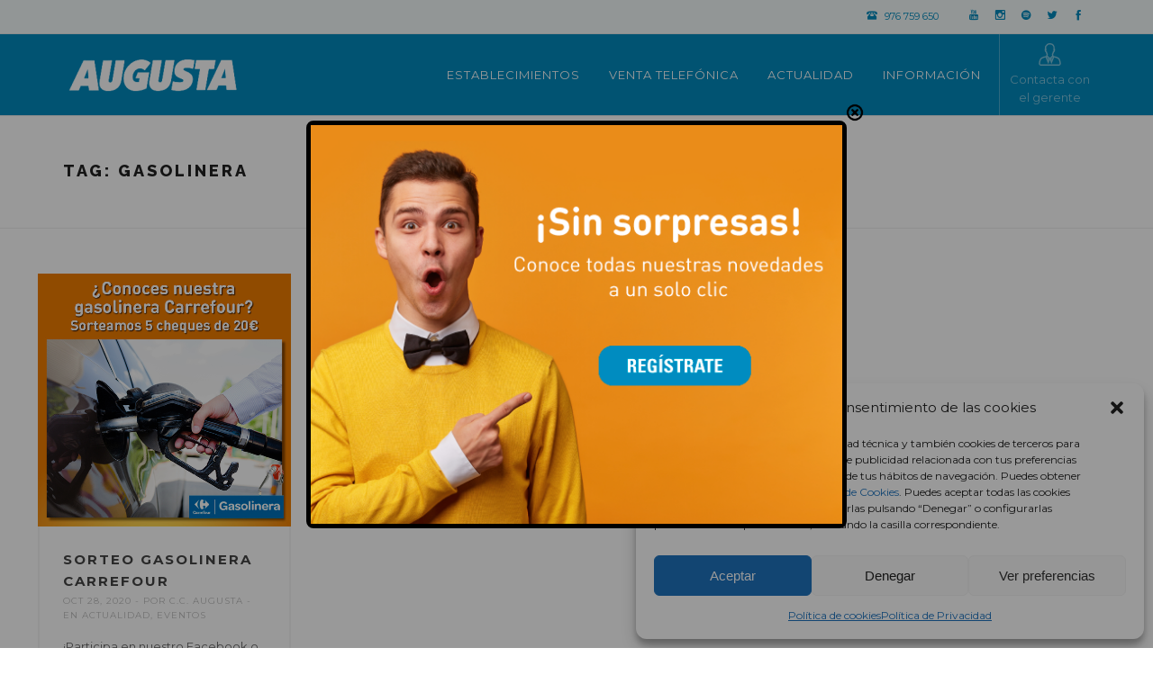

--- FILE ---
content_type: text/html; charset=UTF-8
request_url: https://www.centroaugusta.com/tag/gasolinera/
body_size: 16831
content:
<!DOCTYPE html>
<html lang="es" prefix="og: http://ogp.me/ns#">
<head>
	<meta charset="UTF-8">
	<meta name="viewport" content="width=device-width, initial-scale=1, maximum-scale=1, user-scalable=1">
	<meta name="apple-mobile-web-app-capable" content="yes">
	<meta name="apple-touch-fullscreen" content="yes">
	<meta http-equiv="cleartype" content="on">
	<meta name="HandheldFriendly" content="True">
	<link rel="pingback" href="https://www.centroaugusta.com/xmlrpc.php" />
	<title>gasolinera archivos - Centro Augusta</title>
                        <script>
                            /* You can add more configuration options to webfontloader by previously defining the WebFontConfig with your options */
                            if ( typeof WebFontConfig === "undefined" ) {
                                WebFontConfig = new Object();
                            }
                            WebFontConfig['google'] = {families: ['Raleway:800', 'Handlee:400', 'Montserrat:400,700', 'Hammersmith+One:400&amp;subset=latin']};

                            (function() {
                                var wf = document.createElement( 'script' );
                                wf.src = 'https://ajax.googleapis.com/ajax/libs/webfont/1.5.3/webfont.js';
                                wf.type = 'text/javascript';
                                wf.async = 'true';
                                var s = document.getElementsByTagName( 'script' )[0];
                                s.parentNode.insertBefore( wf, s );
                            })();
                        </script>
                        
<!-- This site is optimized with the Yoast SEO plugin v5.9.1 - https://yoast.com/wordpress/plugins/seo/ -->
<link rel="canonical" href="https://www.centroaugusta.com/tag/gasolinera/" />
<meta property="og:locale" content="es_ES" />
<meta property="og:type" content="object" />
<meta property="og:title" content="gasolinera archivos - Centro Augusta" />
<meta property="og:url" content="https://www.centroaugusta.com/tag/gasolinera/" />
<meta property="og:site_name" content="Centro Augusta" />
<meta name="twitter:card" content="summary_large_image" />
<meta name="twitter:title" content="gasolinera archivos - Centro Augusta" />
<script type='application/ld+json'>{"@context":"http:\/\/schema.org","@type":"WebSite","@id":"#website","url":"https:\/\/www.centroaugusta.com\/","name":"Centro Augusta","potentialAction":{"@type":"SearchAction","target":"https:\/\/www.centroaugusta.com\/?s={search_term_string}","query-input":"required name=search_term_string"}}</script>
<!-- / Yoast SEO plugin. -->

<link rel='dns-prefetch' href='//use.fontawesome.com' />
<link rel='dns-prefetch' href='//s.w.org' />
<link rel="alternate" type="application/rss+xml" title="Centro Augusta &raquo; Feed" href="https://www.centroaugusta.com/feed/" />
<link rel="alternate" type="application/rss+xml" title="Centro Augusta &raquo; gasolinera RSS de la etiqueta" href="https://www.centroaugusta.com/tag/gasolinera/feed/" />
		<script type="text/javascript">
			window._wpemojiSettings = {"baseUrl":"https:\/\/s.w.org\/images\/core\/emoji\/11\/72x72\/","ext":".png","svgUrl":"https:\/\/s.w.org\/images\/core\/emoji\/11\/svg\/","svgExt":".svg","source":{"concatemoji":"https:\/\/www.centroaugusta.com\/wp-includes\/js\/wp-emoji-release.min.js?ver=4.9.28"}};
			!function(e,a,t){var n,r,o,i=a.createElement("canvas"),p=i.getContext&&i.getContext("2d");function s(e,t){var a=String.fromCharCode;p.clearRect(0,0,i.width,i.height),p.fillText(a.apply(this,e),0,0);e=i.toDataURL();return p.clearRect(0,0,i.width,i.height),p.fillText(a.apply(this,t),0,0),e===i.toDataURL()}function c(e){var t=a.createElement("script");t.src=e,t.defer=t.type="text/javascript",a.getElementsByTagName("head")[0].appendChild(t)}for(o=Array("flag","emoji"),t.supports={everything:!0,everythingExceptFlag:!0},r=0;r<o.length;r++)t.supports[o[r]]=function(e){if(!p||!p.fillText)return!1;switch(p.textBaseline="top",p.font="600 32px Arial",e){case"flag":return s([55356,56826,55356,56819],[55356,56826,8203,55356,56819])?!1:!s([55356,57332,56128,56423,56128,56418,56128,56421,56128,56430,56128,56423,56128,56447],[55356,57332,8203,56128,56423,8203,56128,56418,8203,56128,56421,8203,56128,56430,8203,56128,56423,8203,56128,56447]);case"emoji":return!s([55358,56760,9792,65039],[55358,56760,8203,9792,65039])}return!1}(o[r]),t.supports.everything=t.supports.everything&&t.supports[o[r]],"flag"!==o[r]&&(t.supports.everythingExceptFlag=t.supports.everythingExceptFlag&&t.supports[o[r]]);t.supports.everythingExceptFlag=t.supports.everythingExceptFlag&&!t.supports.flag,t.DOMReady=!1,t.readyCallback=function(){t.DOMReady=!0},t.supports.everything||(n=function(){t.readyCallback()},a.addEventListener?(a.addEventListener("DOMContentLoaded",n,!1),e.addEventListener("load",n,!1)):(e.attachEvent("onload",n),a.attachEvent("onreadystatechange",function(){"complete"===a.readyState&&t.readyCallback()})),(n=t.source||{}).concatemoji?c(n.concatemoji):n.wpemoji&&n.twemoji&&(c(n.twemoji),c(n.wpemoji)))}(window,document,window._wpemojiSettings);
		</script>
		<style type="text/css">
img.wp-smiley,
img.emoji {
	display: inline !important;
	border: none !important;
	box-shadow: none !important;
	height: 1em !important;
	width: 1em !important;
	margin: 0 .07em !important;
	vertical-align: -0.1em !important;
	background: none !important;
	padding: 0 !important;
}
</style>
<link rel='stylesheet' id='sbi_styles-css'  href='https://www.centroaugusta.com/wp-content/plugins/instagram-feed/css/sbi-styles.min.css?ver=6.2.7' type='text/css' media='all' />
<link rel='stylesheet' id='contact-form-7-css'  href='https://www.centroaugusta.com/wp-content/plugins/contact-form-7/includes/css/styles.css?ver=5.0.2' type='text/css' media='all' />
<link rel='stylesheet' id='cmplz-general-css'  href='https://www.centroaugusta.com/wp-content/plugins/complianz-gdpr/assets/css/cookieblocker.min.css?ver=6.5.6' type='text/css' media='all' />
<link rel='stylesheet' id='bootstrap-css'  href='https://www.centroaugusta.com/wp-content/themes/dalton/css/bootstrap.min.css?ver=4.9.28' type='text/css' media='all' />
<link rel='stylesheet' id='bootstrap-theme-css'  href='https://www.centroaugusta.com/wp-content/themes/dalton/css/bootstrap-theme.min.css?ver=4.9.28' type='text/css' media='all' />
<link rel='stylesheet' id='custom-icons-css'  href='https://www.centroaugusta.com/wp-content/themes/dalton/css/icons.css?ver=4.9.28' type='text/css' media='all' />
<link rel='stylesheet' id='za-font-awesome-css'  href='https://www.centroaugusta.com/wp-content/themes/dalton/css/font-awesome.min.css?ver=4.9.28' type='text/css' media='all' />
<link rel='stylesheet' id='plugins-css'  href='https://www.centroaugusta.com/wp-content/themes/dalton/css/plugins.css?ver=4.9.28' type='text/css' media='all' />
<link rel='stylesheet' id='main-styles-css'  href='https://www.centroaugusta.com/wp-content/themes/dalton/css/style.css?ver=4.9.28' type='text/css' media='all' />
<link rel='stylesheet' id='responsive-css'  href='https://www.centroaugusta.com/wp-content/themes/dalton/css/responsive.css?ver=4.9.28' type='text/css' media='all' />
<link rel='stylesheet' id='style-css'  href='https://www.centroaugusta.com/wp-content/themes/dalton/style.css?ver=4.9.28' type='text/css' media='all' />
<link rel='stylesheet' id='font-awesome-official-css'  href='https://use.fontawesome.com/releases/v6.4.2/css/all.css' type='text/css' media='all' integrity="sha384-blOohCVdhjmtROpu8+CfTnUWham9nkX7P7OZQMst+RUnhtoY/9qemFAkIKOYxDI3" crossorigin="anonymous" />
<link rel='stylesheet' id='childstyle-css'  href='https://www.centroaugusta.com/wp-content/themes/dalton-child/style.css?ver=4.9.28' type='text/css' media='all' />
<link rel='stylesheet' id='cf7cf-style-css'  href='https://www.centroaugusta.com/wp-content/plugins/cf7-conditional-fields/style.css?ver=1.9.10' type='text/css' media='all' />
<link rel='stylesheet' id='font-awesome-official-v4shim-css'  href='https://use.fontawesome.com/releases/v6.4.2/css/v4-shims.css' type='text/css' media='all' integrity="sha384-IqMDcR2qh8kGcGdRrxwop5R2GiUY5h8aDR/LhYxPYiXh3sAAGGDkFvFqWgFvTsTd" crossorigin="anonymous" />
<script type='text/javascript' src='https://www.centroaugusta.com/wp-includes/js/jquery/jquery.js?ver=1.12.4'></script>
<script type='text/javascript' src='https://www.centroaugusta.com/wp-includes/js/jquery/jquery-migrate.min.js?ver=1.4.1'></script>
<script type='text/javascript' src='https://www.centroaugusta.com/wp-content/plugins/itro-popup/scripts/itro-scripts.js?ver=4.9.28'></script>
<script type='text/javascript' src='https://www.centroaugusta.com/wp-content/themes/dalton/js/modernizr.custom.js?ver=2.6.2'></script>
<script type='text/javascript'>
/* <![CDATA[ */
var MyAjax = {"ajaxurl":"https:\/\/www.centroaugusta.com\/wp-admin\/admin-ajax.php","security":"a1fd608476"};
/* ]]> */
</script>
<script type='text/javascript' src='https://www.centroaugusta.com/wp-content/plugins/advanced-iframe/js/ai.min.js?ver=336557'></script>
<script></script><link rel='https://api.w.org/' href='https://www.centroaugusta.com/wp-json/' />
<link rel="EditURI" type="application/rsd+xml" title="RSD" href="https://www.centroaugusta.com/xmlrpc.php?rsd" />
<link rel="wlwmanifest" type="application/wlwmanifest+xml" href="https://www.centroaugusta.com/wp-includes/wlwmanifest.xml" /> 
<meta name="generator" content="WordPress 4.9.28" />
<style>.cmplz-hidden{display:none!important;}</style><!-- Favicon --><link rel="shortcut icon" href="https://www.centroaugusta.com/wp-content/uploads/2017/07/fav.gif"><!-- Custom CSS -->
<style type="text/css">
.project-content > .col-md-8 {display:none;} .project-content > .col-md-4 {width: 100%;} .project-content > .col-md-4 * {position:re} .project-content > .col-md-4 * {position:relative;} .copyright { background-color: #10222F; } .copyright a { color: #ce5b4a; } .footer .widget h3.widget-title span:after { background-color: #fff; border-color: #fff; } .footer .widget h3.widget-title { border-color: #fff; color: #fff; } .vc_btn3.vc_btn3-color-juicy-pink, .vc_btn3.vc_btn3-color-juicy-pink.vc_btn3-style-flat { color: #fff; background-color: #018ABD; } .genericon { font-size: 30px!important; } .category-89 .page-header { text-align: center; padding-top:75px!important; padding-bottom:75px!important; background-image: url(https://www.centroaugusta.com/wp-content/uploads/2019/03/Cabecera-INTERIOR-CONSEJOS-SALUDABLES.png); background-position: center; background-size: cover; }
</style><!-- Custom CSS -->
<style type="text/css">
.projects-carousel.nav-true.nav-light .owl-prev:hover, .projects-carousel.nav-true.nav-light .owl-next:hover, .projects-carousel.nav-true.nav-dark .owl-prev:hover, .projects-carousel.nav-true.nav-dark .owl-next:hover, .products-carousel.nav-true.nav-light .owl-prev:hover, .products-carousel.nav-true.nav-light .owl-next:hover, .products-carousel.nav-true.nav-dark .owl-prev:hover, .products-carousel.nav-true.nav-dark .owl-next:hover, .wpb_tabs.style-1 .wpb_tabs_nav li.ui-tabs-active a, .wpb_tabs.style-3 .wpb_tabs_nav li.ui-tabs-active a, .wpb_tour.style-1 .wpb_tabs_nav li.ui-tabs-active a, .wpb_tour.style-3 .wpb_tabs_nav li.ui-tabs-active a, .wpb_accordion .ui-icon:before, .wpb_accordion.style-2 .wpb_accordion_header.ui-state-active a, .team-member.default-style .member-social a:hover, .testimonials-slider.arrows-nav-dark .owl-nav div:hover, .tweets-slider.arrows-nav-dark .owl-nav div:hover, .testimonials-slider.arrows-nav-light .owl-nav div:hover, .tweets-slider.arrows-nav-light .owl-nav div:hover, .za-gallery.style-1 .gallery-item .overlay h6, .search-box .close-btn:hover, .project-head a.prev:hover, .project-head a.next:hover, .single-post-nav a.prev:hover, .single-post-nav a.next:hover, .post-head .post-title a:hover, .post-meta a:hover, #wp-calendar tbody td#today, #wp-calendar tbody td a, #wp-calendar tfoot td#prev a:hover, #wp-calendar tfoot td#next a:hover, .error-msg h1, .wc-cart-icon .woocommerce a:hover, .wc-cart-icon .woocommerce a:hover, .woocommerce div.product_meta a:hover, .woocommerce table.cart a.remove, .woocommerce #content table.cart a.remove, .woocommerce-page table.cart a.remove, .woocommerce-page #content table.cart a.remove, #header .nav-menu ul ul li a span.label.primary-color, #header .search-box .close-btn:hover, .team-member .member-name a:hover { color: #018abd; }a.main-button:hover, blockquote, .wpb_tabs.style-2 .wpb_tabs_nav li.ui-tabs-active, .wpb_tour.style-2 .wpb_tabs_nav li.ui-tabs-active, .team-member.default-style .member-social a:hover, .custom-slider .owl-controls .owl-dots .owl-dot.active span, .swiper-container .swiper-pagination .swiper-pagination-bullet-active, .widget .tagcloud a:hover, #wp-calendar tbody td#today, .woocommerce div.product .woocommerce-tabs ul.tabs li.active, .woocommerce #content div.product .woocommerce-tabs ul.tabs li.active, .woocommerce-page div.product .woocommerce-tabs ul.tabs li.active, .woocommerce-page #content div.product .woocommerce-tabs ul.tabs li.active, .mobile-nav .close-mobile-nav:hover, #header .nav-menu ul ul li a span.label.primary-color { border-color: #018abd; }a.main-button:hover, input[type="submit"], .progress-bar, .wpb_tabs.style-2 .wpb_tabs_nav li.ui-tabs-active, .wpb_tour.style-2 .wpb_tabs_nav li.ui-tabs-active, .pricing-table-column.special-price-table .pricing-table-head, .pricing-table-column.special-price-table .pricing-table-content, .post-thumb .thumb-overlay, .custom-slider .owl-controls .owl-dots .owl-dot.active span, .swiper-container .swiper-pagination .swiper-pagination-bullet-active, .post-link, .post-quote, .widget .tagcloud a:hover, .related-posts .post-thumb:hover, .related-posts .post-thumb .overlay, .woocommerce #respond input#submit, .woocommerce a.button, .woocommerce button.button, .woocommerce input.button, a.shipping-calculator-button, .woocommerce ul.products li.product .onsale, .woocommerce-page ul.products li.product .onsale, .woocommerce span.onsale, .woocommerce-page span.onsale, .latest-products span.onsale, .woocommerce div.product .woocommerce-tabs ul.tabs li.active, .woocommerce #content div.product .woocommerce-tabs ul.tabs li.active, .woocommerce-page div.product .woocommerce-tabs ul.tabs li.active, .woocommerce-page #content div.product .woocommerce-tabs ul.tabs li.active, .woocommerce .woocommerce-message, .woocommerce .woocommerce-error, .woocommerce .woocommerce-info, .woocommerce-page .woocommerce-message, .woocommerce-page .woocommerce-error, .woocommerce-page .woocommerce-info, .mobile-nav .close-mobile-nav:hover, .search-results .search-item .result-type { background-color: #018abd; }.nav-menu > ul > li > a, #header .show-search { height: 90px; line-height: 90px; }#header #logo, .wc-cart-icon, #header .show-menu { height: 90px; }#header { background-color: #018abd; }#header .nav-menu > ul > li > a { color:#ffffff; }#header .nav-menu > ul > li:hover > a { color:#8cbecc; }#header .nav-menu > ul > li > a:hover:after { background-color:#8cbecc; }#header .nav-menu > ul > li.current-menu-item > a { color:#eaeaea; }#header .nav-menu > ul > li.current-menu-item > a:after { background-color:#eaeaea; }#header .nav-menu ul ul li a { color:#ffffff; }#header .nav-menu ul ul li a:hover { color:#8cbecc; }#header .nav-menu ul ul li.active > a, #header .nav-menu ul ul li.current-menu-item > a { color:#eaeaea; }.footer .widget h3.widget-title span:after { background-color:#018abd; }
</style>    <!-- Meta Pixel Code -->
    <script>
        !function(f,b,e,v,n,t,s)
        {if(f.fbq)return;n=f.fbq=function(){n.callMethod?
        n.callMethod.apply(n,arguments):n.queue.push(arguments)};
        if(!f._fbq)f._fbq=n;n.push=n;n.loaded=!0;n.version='2.0';
        n.queue=[];t=b.createElement(e);t.async=!0;
        t.src=v;s=b.getElementsByTagName(e)[0];
        s.parentNode.insertBefore(t,s)}(window, document,'script',
        'https://connect.facebook.net/en_US/fbevents.js');
        fbq('init', '663611695561826');
        fbq('track', 'PageView');
    </script>
    <noscript><img height="1" width="1" style="display:none"
    src="https://www.facebook.com/tr?id=663611695561826&ev=PageView&noscript=1"
    /></noscript>
    <!-- End Meta Pixel Code -->
    <meta name="generator" content="Powered by WPBakery Page Builder - drag and drop page builder for WordPress."/>
<meta name="generator" content="Powered by Slider Revolution 6.6.19 - responsive, Mobile-Friendly Slider Plugin for WordPress with comfortable drag and drop interface." />
<script>function setREVStartSize(e){
			//window.requestAnimationFrame(function() {
				window.RSIW = window.RSIW===undefined ? window.innerWidth : window.RSIW;
				window.RSIH = window.RSIH===undefined ? window.innerHeight : window.RSIH;
				try {
					var pw = document.getElementById(e.c).parentNode.offsetWidth,
						newh;
					pw = pw===0 || isNaN(pw) || (e.l=="fullwidth" || e.layout=="fullwidth") ? window.RSIW : pw;
					e.tabw = e.tabw===undefined ? 0 : parseInt(e.tabw);
					e.thumbw = e.thumbw===undefined ? 0 : parseInt(e.thumbw);
					e.tabh = e.tabh===undefined ? 0 : parseInt(e.tabh);
					e.thumbh = e.thumbh===undefined ? 0 : parseInt(e.thumbh);
					e.tabhide = e.tabhide===undefined ? 0 : parseInt(e.tabhide);
					e.thumbhide = e.thumbhide===undefined ? 0 : parseInt(e.thumbhide);
					e.mh = e.mh===undefined || e.mh=="" || e.mh==="auto" ? 0 : parseInt(e.mh,0);
					if(e.layout==="fullscreen" || e.l==="fullscreen")
						newh = Math.max(e.mh,window.RSIH);
					else{
						e.gw = Array.isArray(e.gw) ? e.gw : [e.gw];
						for (var i in e.rl) if (e.gw[i]===undefined || e.gw[i]===0) e.gw[i] = e.gw[i-1];
						e.gh = e.el===undefined || e.el==="" || (Array.isArray(e.el) && e.el.length==0)? e.gh : e.el;
						e.gh = Array.isArray(e.gh) ? e.gh : [e.gh];
						for (var i in e.rl) if (e.gh[i]===undefined || e.gh[i]===0) e.gh[i] = e.gh[i-1];
											
						var nl = new Array(e.rl.length),
							ix = 0,
							sl;
						e.tabw = e.tabhide>=pw ? 0 : e.tabw;
						e.thumbw = e.thumbhide>=pw ? 0 : e.thumbw;
						e.tabh = e.tabhide>=pw ? 0 : e.tabh;
						e.thumbh = e.thumbhide>=pw ? 0 : e.thumbh;
						for (var i in e.rl) nl[i] = e.rl[i]<window.RSIW ? 0 : e.rl[i];
						sl = nl[0];
						for (var i in nl) if (sl>nl[i] && nl[i]>0) { sl = nl[i]; ix=i;}
						var m = pw>(e.gw[ix]+e.tabw+e.thumbw) ? 1 : (pw-(e.tabw+e.thumbw)) / (e.gw[ix]);
						newh =  (e.gh[ix] * m) + (e.tabh + e.thumbh);
					}
					var el = document.getElementById(e.c);
					if (el!==null && el) el.style.height = newh+"px";
					el = document.getElementById(e.c+"_wrapper");
					if (el!==null && el) {
						el.style.height = newh+"px";
						el.style.display = "block";
					}
				} catch(e){
					console.log("Failure at Presize of Slider:" + e)
				}
			//});
		  };</script>
<style type="text/css" title="dynamic-css" class="options-output">.page-header .default-title-font{font-family:Raleway;text-transform:uppercase;line-height:26px;letter-spacing:3px;font-weight:800;font-style:normal;color:#222222;font-size:18px;opacity: 1;visibility: visible;-webkit-transition: opacity 0.24s ease-in-out;-moz-transition: opacity 0.24s ease-in-out;transition: opacity 0.24s ease-in-out;}.wf-loading .page-header .default-title-font,{opacity: 0;}.ie.wf-loading .page-header .default-title-font,{visibility: hidden;}.page-header .default-subtitle-font{font-family:Raleway;text-transform:uppercase;line-height:16px;letter-spacing:3px;font-weight:800;font-style:normal;color:#222222;font-size:11px;opacity: 1;visibility: visible;-webkit-transition: opacity 0.24s ease-in-out;-moz-transition: opacity 0.24s ease-in-out;transition: opacity 0.24s ease-in-out;}.wf-loading .page-header .default-subtitle-font,{opacity: 0;}.ie.wf-loading .page-header .default-subtitle-font,{visibility: hidden;}.header-outer.default-bg #top-bar, #top-bar .select-wrapper .langs-list ul{background-color:#f2f9f9;}.header-outer.default-bg #top-bar{color:#018abd;}.header-outer.default-bg #top-bar a{color:#018abd;}.header-outer.default-bg #top-bar a:hover{color:#8cbecc;}.footer{background-color:#018abd;}.footer{color:#ffffff;}.footer a{color:#8cbecc;}.footer a:hover{color:#f2f9f9;}.custom-font-1{font-family:Handlee;font-weight:400;font-style:normal;opacity: 1;visibility: visible;-webkit-transition: opacity 0.24s ease-in-out;-moz-transition: opacity 0.24s ease-in-out;transition: opacity 0.24s ease-in-out;}.wf-loading .custom-font-1,{opacity: 0;}.ie.wf-loading .custom-font-1,{visibility: hidden;}.custom-font-2{opacity: 1;visibility: visible;-webkit-transition: opacity 0.24s ease-in-out;-moz-transition: opacity 0.24s ease-in-out;transition: opacity 0.24s ease-in-out;}.wf-loading .custom-font-2,{opacity: 0;}.ie.wf-loading .custom-font-2,{visibility: hidden;}.custom-font-3{opacity: 1;visibility: visible;-webkit-transition: opacity 0.24s ease-in-out;-moz-transition: opacity 0.24s ease-in-out;transition: opacity 0.24s ease-in-out;}.wf-loading .custom-font-3,{opacity: 0;}.ie.wf-loading .custom-font-3,{visibility: hidden;}.custom-font-4{opacity: 1;visibility: visible;-webkit-transition: opacity 0.24s ease-in-out;-moz-transition: opacity 0.24s ease-in-out;transition: opacity 0.24s ease-in-out;}.wf-loading .custom-font-4,{opacity: 0;}.ie.wf-loading .custom-font-4,{visibility: hidden;}.custom-font-5{opacity: 1;visibility: visible;-webkit-transition: opacity 0.24s ease-in-out;-moz-transition: opacity 0.24s ease-in-out;transition: opacity 0.24s ease-in-out;}.wf-loading .custom-font-5,{opacity: 0;}.ie.wf-loading .custom-font-5,{visibility: hidden;}.custom-font-6{opacity: 1;visibility: visible;-webkit-transition: opacity 0.24s ease-in-out;-moz-transition: opacity 0.24s ease-in-out;transition: opacity 0.24s ease-in-out;}.wf-loading .custom-font-6,{opacity: 0;}.ie.wf-loading .custom-font-6,{visibility: hidden;}.custom-font-7{opacity: 1;visibility: visible;-webkit-transition: opacity 0.24s ease-in-out;-moz-transition: opacity 0.24s ease-in-out;transition: opacity 0.24s ease-in-out;}.wf-loading .custom-font-7,{opacity: 0;}.ie.wf-loading .custom-font-7,{visibility: hidden;}.custom-font-8{opacity: 1;visibility: visible;-webkit-transition: opacity 0.24s ease-in-out;-moz-transition: opacity 0.24s ease-in-out;transition: opacity 0.24s ease-in-out;}.wf-loading .custom-font-8,{opacity: 0;}.ie.wf-loading .custom-font-8,{visibility: hidden;}.custom-font-9{opacity: 1;visibility: visible;-webkit-transition: opacity 0.24s ease-in-out;-moz-transition: opacity 0.24s ease-in-out;transition: opacity 0.24s ease-in-out;}.wf-loading .custom-font-9,{opacity: 0;}.ie.wf-loading .custom-font-9,{visibility: hidden;}.custom-font-10{opacity: 1;visibility: visible;-webkit-transition: opacity 0.24s ease-in-out;-moz-transition: opacity 0.24s ease-in-out;transition: opacity 0.24s ease-in-out;}.wf-loading .custom-font-10,{opacity: 0;}.ie.wf-loading .custom-font-10,{visibility: hidden;}.custom-font-11{opacity: 1;visibility: visible;-webkit-transition: opacity 0.24s ease-in-out;-moz-transition: opacity 0.24s ease-in-out;transition: opacity 0.24s ease-in-out;}.wf-loading .custom-font-11,{opacity: 0;}.ie.wf-loading .custom-font-11,{visibility: hidden;}.custom-font-12{opacity: 1;visibility: visible;-webkit-transition: opacity 0.24s ease-in-out;-moz-transition: opacity 0.24s ease-in-out;transition: opacity 0.24s ease-in-out;}.wf-loading .custom-font-12,{opacity: 0;}.ie.wf-loading .custom-font-12,{visibility: hidden;}.custom-font-13{opacity: 1;visibility: visible;-webkit-transition: opacity 0.24s ease-in-out;-moz-transition: opacity 0.24s ease-in-out;transition: opacity 0.24s ease-in-out;}.wf-loading .custom-font-13,{opacity: 0;}.ie.wf-loading .custom-font-13,{visibility: hidden;}.custom-font-14{opacity: 1;visibility: visible;-webkit-transition: opacity 0.24s ease-in-out;-moz-transition: opacity 0.24s ease-in-out;transition: opacity 0.24s ease-in-out;}.wf-loading .custom-font-14,{opacity: 0;}.ie.wf-loading .custom-font-14,{visibility: hidden;}.custom-font-15{opacity: 1;visibility: visible;-webkit-transition: opacity 0.24s ease-in-out;-moz-transition: opacity 0.24s ease-in-out;transition: opacity 0.24s ease-in-out;}.wf-loading .custom-font-15,{opacity: 0;}.ie.wf-loading .custom-font-15,{visibility: hidden;}body{font-family:Montserrat;line-height:23px;letter-spacing:0px;font-weight:400;font-style:normal;color:#666666;font-size:13px;opacity: 1;visibility: visible;-webkit-transition: opacity 0.24s ease-in-out;-moz-transition: opacity 0.24s ease-in-out;transition: opacity 0.24s ease-in-out;}.wf-loading body,{opacity: 0;}.ie.wf-loading body,{visibility: hidden;}blockquote, .su-quote-inner{font-family:"Hammersmith One";line-height:23px;letter-spacing:0px;font-weight:400;font-style:normal;color:#666666;font-size:13px;opacity: 1;visibility: visible;-webkit-transition: opacity 0.24s ease-in-out;-moz-transition: opacity 0.24s ease-in-out;transition: opacity 0.24s ease-in-out;}.wf-loading blockquote, .su-quote-inner,{opacity: 0;}.ie.wf-loading blockquote, .su-quote-inner,{visibility: hidden;}h1{font-family:"Hammersmith One";line-height:36px;letter-spacing:2px;font-weight:400;font-style:normal;color:#333333;font-size:24px;opacity: 1;visibility: visible;-webkit-transition: opacity 0.24s ease-in-out;-moz-transition: opacity 0.24s ease-in-out;transition: opacity 0.24s ease-in-out;}.wf-loading h1,{opacity: 0;}.ie.wf-loading h1,{visibility: hidden;}h2{font-family:"Hammersmith One";line-height:32px;letter-spacing:2px;font-weight:400;font-style:normal;color:#333333;font-size:22px;opacity: 1;visibility: visible;-webkit-transition: opacity 0.24s ease-in-out;-moz-transition: opacity 0.24s ease-in-out;transition: opacity 0.24s ease-in-out;}.wf-loading h2,{opacity: 0;}.ie.wf-loading h2,{visibility: hidden;}h3{font-family:"Hammersmith One";line-height:28px;letter-spacing:2px;font-weight:400;font-style:normal;color:#333333;font-size:18px;opacity: 1;visibility: visible;-webkit-transition: opacity 0.24s ease-in-out;-moz-transition: opacity 0.24s ease-in-out;transition: opacity 0.24s ease-in-out;}.wf-loading h3,{opacity: 0;}.ie.wf-loading h3,{visibility: hidden;}h4{font-family:"Hammersmith One";line-height:26px;letter-spacing:2px;font-weight:400;font-style:normal;color:#333333;font-size:16px;opacity: 1;visibility: visible;-webkit-transition: opacity 0.24s ease-in-out;-moz-transition: opacity 0.24s ease-in-out;transition: opacity 0.24s ease-in-out;}.wf-loading h4,{opacity: 0;}.ie.wf-loading h4,{visibility: hidden;}h5{font-family:"Hammersmith One";line-height:20px;letter-spacing:2px;font-weight:400;font-style:normal;color:#333333;font-size:14px;opacity: 1;visibility: visible;-webkit-transition: opacity 0.24s ease-in-out;-moz-transition: opacity 0.24s ease-in-out;transition: opacity 0.24s ease-in-out;}.wf-loading h5,{opacity: 0;}.ie.wf-loading h5,{visibility: hidden;}h6{font-family:"Hammersmith One";line-height:18px;letter-spacing:2px;font-weight:400;font-style:normal;color:#333333;font-size:12px;opacity: 1;visibility: visible;-webkit-transition: opacity 0.24s ease-in-out;-moz-transition: opacity 0.24s ease-in-out;transition: opacity 0.24s ease-in-out;}.wf-loading h6,{opacity: 0;}.ie.wf-loading h6,{visibility: hidden;}.nav-menu li a, .nav-menu ul li.menu-title > a{font-family:Montserrat;letter-spacing:1px;font-weight:400;font-style:normal;font-size:13px;opacity: 1;visibility: visible;-webkit-transition: opacity 0.24s ease-in-out;-moz-transition: opacity 0.24s ease-in-out;transition: opacity 0.24s ease-in-out;}.wf-loading .nav-menu li a, .nav-menu ul li.menu-title > a,{opacity: 0;}.ie.wf-loading .nav-menu li a, .nav-menu ul li.menu-title > a,{visibility: hidden;}.nav-menu ul ul li a{font-family:Montserrat;letter-spacing:1px;font-weight:400;font-style:normal;font-size:11px;opacity: 1;visibility: visible;-webkit-transition: opacity 0.24s ease-in-out;-moz-transition: opacity 0.24s ease-in-out;transition: opacity 0.24s ease-in-out;}.wf-loading .nav-menu ul ul li a,{opacity: 0;}.ie.wf-loading .nav-menu ul ul li a,{visibility: hidden;}#header .nav-menu ul li.menu-title > a{font-family:Montserrat;font-weight:400;font-style:normal;opacity: 1;visibility: visible;-webkit-transition: opacity 0.24s ease-in-out;-moz-transition: opacity 0.24s ease-in-out;transition: opacity 0.24s ease-in-out;}.wf-loading #header .nav-menu ul li.menu-title > a,{opacity: 0;}.ie.wf-loading #header .nav-menu ul li.menu-title > a,{visibility: hidden;}#header .nav-menu ul ul li a span.label{font-family:Montserrat;letter-spacing:1px;font-weight:400;font-style:normal;font-size:9px;opacity: 1;visibility: visible;-webkit-transition: opacity 0.24s ease-in-out;-moz-transition: opacity 0.24s ease-in-out;transition: opacity 0.24s ease-in-out;}.wf-loading #header .nav-menu ul ul li a span.label,{opacity: 0;}.ie.wf-loading #header .nav-menu ul ul li a span.label,{visibility: hidden;}.mobile-nav .mobile-menu > ul > li > a{font-family:Montserrat;letter-spacing:1px;font-weight:400;font-style:normal;font-size:11px;opacity: 1;visibility: visible;-webkit-transition: opacity 0.24s ease-in-out;-moz-transition: opacity 0.24s ease-in-out;transition: opacity 0.24s ease-in-out;}.wf-loading .mobile-nav .mobile-menu > ul > li > a,{opacity: 0;}.ie.wf-loading .mobile-nav .mobile-menu > ul > li > a,{visibility: hidden;}.mobile-menu ul ul li a{font-family:Montserrat;letter-spacing:1px;font-weight:400;font-style:normal;font-size:10px;opacity: 1;visibility: visible;-webkit-transition: opacity 0.24s ease-in-out;-moz-transition: opacity 0.24s ease-in-out;transition: opacity 0.24s ease-in-out;}.wf-loading .mobile-menu ul ul li a,{opacity: 0;}.ie.wf-loading .mobile-menu ul ul li a,{visibility: hidden;}.post-head .post-title{font-family:Montserrat;text-transform:uppercase;line-height:26px;letter-spacing:2px;font-weight:400;font-style:normal;font-size:20px;opacity: 1;visibility: visible;-webkit-transition: opacity 0.24s ease-in-out;-moz-transition: opacity 0.24s ease-in-out;transition: opacity 0.24s ease-in-out;}.wf-loading .post-head .post-title,{opacity: 0;}.ie.wf-loading .post-head .post-title,{visibility: hidden;}#filters li span, #filters li a{font-family:Montserrat;font-weight:400;font-style:normal;opacity: 1;visibility: visible;-webkit-transition: opacity 0.24s ease-in-out;-moz-transition: opacity 0.24s ease-in-out;transition: opacity 0.24s ease-in-out;}.wf-loading #filters li span, #filters li a,{opacity: 0;}.ie.wf-loading #filters li span, #filters li a,{visibility: hidden;}.project-content .project-text .project-title{font-family:Montserrat;font-weight:400;font-style:normal;opacity: 1;visibility: visible;-webkit-transition: opacity 0.24s ease-in-out;-moz-transition: opacity 0.24s ease-in-out;transition: opacity 0.24s ease-in-out;}.wf-loading .project-content .project-text .project-title,{opacity: 0;}.ie.wf-loading .project-content .project-text .project-title,{visibility: hidden;}a.main-button{font-family:Montserrat;text-transform:uppercase;letter-spacing:2px;font-weight:700;font-style:normal;opacity: 1;visibility: visible;-webkit-transition: opacity 0.24s ease-in-out;-moz-transition: opacity 0.24s ease-in-out;transition: opacity 0.24s ease-in-out;}.wf-loading a.main-button,{opacity: 0;}.ie.wf-loading a.main-button,{visibility: hidden;}</style><noscript><style> .wpb_animate_when_almost_visible { opacity: 1; }</style></noscript>
	
<!-- Google tag (gtag.js) -->
<script async src="https://www.googletagmanager.com/gtag/js?id=G-WBN31RYYJT"></script>
<script>
  window.dataLayer = window.dataLayer || [];
  function gtag(){dataLayer.push(arguments);}
  gtag('js', new Date());
  gtag('config', 'G-WBN31RYYJT');
</script>
</head>


<body data-cmplz=1 class="archive tag tag-gasolinera tag-191 wpb-js-composer js-comp-ver-7.2 vc_responsive">

	<div class="mobile-nav">
    
	    <span class="close-mobile-nav">&times;</span>

	    <div class="mobile-menu">
	        <ul id="menu-inicio" class=""><li id="menu-item-155" class="menu-item menu-item-type-post_type menu-item-object-page menu-item-has-children menu-item-155"><a href="https://www.centroaugusta.com/establecimientos/">Establecimientos</a>
<ul class="sub-menu">
	<li id="menu-item-565" class="menu-item menu-item-type-post_type menu-item-object-page menu-item-565"><a href="https://www.centroaugusta.com/establecimientos/">Directorio</a></li>
	<li id="menu-item-27" class="menu-item menu-item-type-post_type menu-item-object-page menu-item-27"><a href="https://www.centroaugusta.com/donde-comer/">Dónde comer</a></li>
</ul>
</li>
<li id="menu-item-2289" class="menu-item menu-item-type-post_type menu-item-object-page menu-item-2289"><a href="https://www.centroaugusta.com/venta-telefonica/">Venta telefónica</a></li>
<li id="menu-item-1134" class="menu-item menu-item-type-custom menu-item-object-custom menu-item-has-children menu-item-1134"><a href="#">Actualidad</a>
<ul class="sub-menu">
	<li id="menu-item-5940" class="menu-item menu-item-type-taxonomy menu-item-object-category menu-item-5940"><a href="https://www.centroaugusta.com/category/augusta-es-salud/">Augusta es salud</a></li>
	<li id="menu-item-1122" class="menu-item menu-item-type-post_type menu-item-object-page menu-item-1122"><a href="https://www.centroaugusta.com/actualidad/ofertas-exclusivas/">Ofertas exclusivas</a></li>
	<li id="menu-item-1135" class="menu-item menu-item-type-post_type menu-item-object-page menu-item-1135"><a href="https://www.centroaugusta.com/eventos/">Eventos</a></li>
	<li id="menu-item-1129" class="menu-item menu-item-type-taxonomy menu-item-object-category menu-item-1129"><a href="https://www.centroaugusta.com/category/ofertas/">Ofertas</a></li>
</ul>
</li>
<li id="menu-item-28" class="menu-item menu-item-type-post_type menu-item-object-page menu-item-28"><a href="https://www.centroaugusta.com/informacion-util/">Información</a></li>
</ul>	    </div>

	</div>

	<!-- Start Wrapper -->
	<div class="wrapper wide-layout">
	
		
	<div class="hidden-header" style="height:90px"></div>
<div class="header-outer default-bg " data-class-style="default-bg" data-sticky-topbar="1">
        
            
        <div id="top-bar" class="top-bar phone-mob social-icons-mob ">
            <div class="container clearfix">                <div class="pull-right">
                                            <ul class="social-icons pull-right">
                                                                                    	                                	<li class="facebook"><a target="_self" href="https://www.facebook.com/CentroComercialAugusta/"><i class="icon-facebook"></i></a></li>
                            	                                                                                    	                                	<li class="twitter"><a target="_self" href="https://twitter.com/cc_augusta"><i class="icon-twitter"></i></a></li>
                            	                                                                                    	                                	<li class="google-plus"><a target="_self" href="https://open.spotify.com/user/brvawcc8n6cd3maufp5ddb0td"><i class="icon-google-plus"></i></a></li>
                            	                                                                                                                                                                        	                                	<li class="instagram"><a target="_self" href="https://www.instagram.com/cc_augusta/"><i class="icon-instagram"></i></a></li>
                            	                                                                                                                                                                                                                                	                                	<li class="youtube"><a target="_self" href="https://www.youtube.com/user/ccaugusta"><i class="icon-youtube"></i></a></li>
                            	                                                                                                                                                                                                </ul>
                                        		<div class="number-info pull-right"><span><i class="icon-telephone93"></i> 976 759 650</span></div>
                    	                                    </div>
                <div class="pull-left">
                                    </div>
            </div>        </div>
        
    
    <!-- Start Header -->
    <div id="header" class="header" data-sticky="1" data-header-height="90" data-sticky-height="60" data-shrink="1">

        <div class="container">
                <div class="header-leftside">
                    <div id="logo" class="logo">
                        <div class="logo-c">
                                                            <a href="https://www.centroaugusta.com/" title="Centro Augusta" rel="home">
                                                                            <img class="dark-logo no-retina" width="" height="" src="https://www.centroaugusta.com/wp-content/uploads/2017/06/logoaugustablanco-e1497611558941.png" alt="" />
                                                                                                                <img class="dark-logo retina" width="" height="" src="https://www.centroaugusta.com/wp-content/uploads/2017/06/logoaugustablanco-e1497611558941.png" alt="" />
                                                                                                                <img class="light-logo no-retina" width="" height="" src="https://www.centroaugusta.com/wp-content/uploads/2017/06/logoaugusta-1-e1497605414262.png" alt="" />
                                                                                                                <img class="light-logo retina" width="" height="" src="https://www.centroaugusta.com/wp-content/uploads/2017/06/logoaugusta-1-e1497605414262.png" alt="" />
                                                                    </a>
                                                    </div>
                    </div>
                </div>

                <div class="header-rightside">
                    <div class="header-right">
                        <div class="nav-menu">
                            <ul id="menu-inicio-1" class=""><li id="nav-menu-item-155" class="menu-item menu-item-type-post_type menu-item-object-page menu-item-has-children  no-mega-menu " ><a href="https://www.centroaugusta.com/establecimientos/" class="" >Establecimientos</a>
<div class="second-lvl"><ul>
	<li id="nav-menu-item-565" class="menu-item menu-item-type-post_type menu-item-object-page  no-mega-menu " ><a href="https://www.centroaugusta.com/establecimientos/" class="" >Directorio</a></li>
	<li id="nav-menu-item-27" class="menu-item menu-item-type-post_type menu-item-object-page  no-mega-menu " ><a href="https://www.centroaugusta.com/donde-comer/" class="" >Dónde comer</a></li>
</ul></div>
</li>
<li id="nav-menu-item-2289" class="menu-item menu-item-type-post_type menu-item-object-page  no-mega-menu " ><a href="https://www.centroaugusta.com/venta-telefonica/" class="" >Venta telefónica</a></li>
<li id="nav-menu-item-1134" class="menu-item menu-item-type-custom menu-item-object-custom menu-item-has-children  no-mega-menu " ><a href="#" class="" >Actualidad</a>
<div class="second-lvl"><ul>
	<li id="nav-menu-item-5940" class="menu-item menu-item-type-taxonomy menu-item-object-category  no-mega-menu " ><a href="https://www.centroaugusta.com/category/augusta-es-salud/" class="" >Augusta es salud</a></li>
	<li id="nav-menu-item-1122" class="menu-item menu-item-type-post_type menu-item-object-page  no-mega-menu " ><a href="https://www.centroaugusta.com/actualidad/ofertas-exclusivas/" class="" >Ofertas exclusivas</a></li>
	<li id="nav-menu-item-1135" class="menu-item menu-item-type-post_type menu-item-object-page  no-mega-menu " ><a href="https://www.centroaugusta.com/eventos/" class="" >Eventos</a></li>
	<li id="nav-menu-item-1129" class="menu-item menu-item-type-taxonomy menu-item-object-category  no-mega-menu " ><a href="https://www.centroaugusta.com/category/ofertas/" class="" >Ofertas</a></li>
</ul></div>
</li>
<li id="nav-menu-item-28" class="menu-item menu-item-type-post_type menu-item-object-page  no-mega-menu " ><a href="https://www.centroaugusta.com/informacion-util/" class="" >Información</a></li>
</ul>                        </div>
                        <div class="show-menu"><span><i></i></span></div>
                        
                        <div style="height: 90px; display:block; float:right; border-left: 1px solid rgb(255,255,255,0.3); margin-left: 20px;">
                        	<a style="display: block; text-align: center; line-height: 20px; width: 100px; padding: 10px 0 0 10px; color:rgb(255,255,255,0.5);" href="https://www.centroaugusta.com/informacion-util/" title="Contacta con el gerente">
                                <span class="icon" style="display: block; width: 25px; margin:0 auto;">
                                    <svg xmlns="http://www.w3.org/2000/svg" viewBox="0 0 33.333 33.333" aria-hidden="true" style="fill:rgb(255,255,255,0.5);">
                                        <path d="M16.666 0c-1.161 0-2.385.19-3.438.664-.932.42-1.672 1.168-1.995 2.15-.65.368-1.207.847-1.498 1.456-.346.726-.454 1.496-.47 2.188-.02.887.117 1.322.207 1.679-.241.243-.44.527-.493.749-.141.581-.09 1.202.028 1.827.12.632.324 1.28.649 1.836.162.278.364.55.646.77.179.139.218.103.31.114.396 1.563.952 2.737 1.15 3.096l-.494 2.404-.154.042c-2.328.642-5.359.805-8.072 3.125-1.057.903-1.613 2.307-2.003 3.747C.65 27.292.451 28.82.345 30.04c-.156 1.798 1.323 3.293 3.093 3.293h26.46c1.77 0 3.248-1.495 3.09-3.293-.105-1.22-.304-2.748-.695-4.193-.39-1.44-.944-2.844-2-3.747-2.714-2.32-5.744-2.483-8.07-3.125h-.003l-.153-.042-.495-2.4c.198-.358.752-1.535 1.149-3.099.092-.01.132.026.313-.115.283-.22.483-.494.645-.77.324-.556.527-1.204.646-1.836.118-.625.172-1.246.03-1.827a1.67 1.67 0 0 0-.555-.846c.21-3.134-.797-5.293-2.317-6.49C19.835.25 17.863 0 16.666 0zm0 1.913c.9 0 2.498.244 3.633 1.138 1.148.904 2.024 2.4 1.585 5.592l-.261 1.9.836-.467c-.01.121.01.16-.013.283-.087.457-.261.954-.42 1.225-.056.096-.094.131-.125.165l-.71-.078-.166.87c-.336 1.783-1.274 3.417-1.274 3.417v-.003l-.186.318.453 2.206-3.35 3.168-3.355-3.168.457-2.206-.185-.316-.002-.002c-.002-.002-.94-1.632-1.276-3.414l-.163-.87-.713.078c-.03-.033-.065-.067-.122-.165-.159-.273-.335-.77-.42-1.225-.024-.123-.004-.162-.014-.283l1.185.66-.637-2.226v-.002c0-.001-.269-.97-.245-2.004.012-.515.106-1.032.285-1.407.185-.387.398-.629.853-.806v.002l.518-.203.083-.552v-.001c.066-.457.386-.808 1.098-1.129.702-.316 1.712-.495 2.651-.495zm6.616 5.958c-.043.01.032-.033.188.02l.007.01c-.066.002-.177-.034-.195-.03zm-13.241.004c-.018-.005-.15.03-.245.036l.008-.013c.174-.069.27-.015.237-.023zm.436.802l.008.074-.08-.045zm12.37.029l.05.017-.05.026c.003-.016-.001-.027 0-.043zm-.871 4.025h.002v.004h-.002v-.004zm-1.02 7.496c-.018.106-.016.14-.05.286-.072.312-.178.702-.309 1.117a49.593 49.593 0 0 1-.988 2.76c-.248.642-.345.85-.497 1.215l-.383-1.112 1.138-1.414-.937-.939zm-8.573.002l2.023 1.911-.94.939 1.137 1.414-.381 1.108c-.151-.364-.247-.57-.495-1.212a49.579 49.579 0 0 1-.988-2.759 14.79 14.79 0 0 1-.309-1.117c-.033-.144-.03-.178-.047-.284zm-1.726.826c.063.353.107.682.256 1.153.285.9.657 1.913 1.028 2.871.741 1.918 1.48 3.618 1.48 3.618v.002l.983 2.255 2.264-6.576 2.264 6.578.98-2.257v-.002c.001-.001.74-1.7 1.482-3.618.37-.959.743-1.972 1.027-2.87.15-.472.194-.8.256-1.154 2.266.533 4.44.849 6.373 2.502.51.434 1.056 1.523 1.398 2.789.343 1.27.533 2.711.633 3.86.06.694-.445 1.214-1.183 1.214H3.438c-.738 0-1.248-.52-1.187-1.213.1-1.15.292-2.59.635-3.861.342-1.265.89-2.354 1.4-2.79 1.932-1.652 4.105-1.968 6.37-2.5zm6.011 1.529l.632.633-.632.787-.633-.787z"></path>
                                    </svg>
                                </span> Contacta con el gerente
                            </a>
                        </div>
                                            </div>
                 </div>

        </div>
                    <div id="search-box" class="search-box">
                <div class="container">
                    <form role="search" method="get" class="searchform" action="https://www.centroaugusta.com/">
                        <input id="s" type="search" class="field" name="s" value="Buscar..." onfocus="if(this.value==this.defaultValue)this.value='';" onblur="if(this.value=='')this.value=this.defaultValue;" />
                    </form>
                    <div class="close-btn">&times;</div>
                </div>
            </div>
        
                    <div class="autocomplete-results results-count-8">
                <div class="container"><div class="search-results"></div></div>
            </div>
        
    </div>
</div>   
            <div class="page-header text-left"  style="padding-top:50px; padding-bottom:50px; background-color:#ffffff; ">
                <div class="container">
                    <div class="page_header-content">
                        <h2 class="default-title-font" style="" data-letter-spacing=&quot;3&quot; >
                                Tag: <span>gasolinera</span>                        </h2>
                                            </div>
                </div>
            </div>
            
    <!-- Start Main Container -->
    <div id="main-content" class="main-content container-fluid fullwidth no-sidebar">

			<div class="page-inner clearfix">

				<!-- Start Sidebar -->
								<!-- End Sidebar -->

				<!-- Start Posts Container -->
				<div class="blog-items by-sidebar blog-masonry blog-fullwidth-cols-4">
					
					<ul class="items-list isotope">
											
							<!-- Start Post Item -->
							<li class="post-2353 post type-post status-publish format-standard has-post-thumbnail hentry category-actualidad category-eventos tag-facebook tag-gasolinera tag-instagram tag-sorteo" id="post-2353">

								
								

    <div class="post-thumb">
		<div class="thumb-overlay"></div>
		<a class="post-url" title="Permanent Link to Sorteo Gasolinera Carrefour" href="https://www.centroaugusta.com/sorteo-gasolinera-carrefour/"><i class="icon-plus8"></i></a>
		<img width="640" height="640" src="https://www.centroaugusta.com/wp-content/uploads/2020/10/Ads-Instagram-Gasolinera.png" class="attachment-post-standard size-post-standard wp-post-image" alt="" srcset="https://www.centroaugusta.com/wp-content/uploads/2020/10/Ads-Instagram-Gasolinera.png 640w, https://www.centroaugusta.com/wp-content/uploads/2020/10/Ads-Instagram-Gasolinera-600x600.png 600w, https://www.centroaugusta.com/wp-content/uploads/2020/10/Ads-Instagram-Gasolinera-220x220.png 220w, https://www.centroaugusta.com/wp-content/uploads/2020/10/Ads-Instagram-Gasolinera-80x80.png 80w, https://www.centroaugusta.com/wp-content/uploads/2020/10/Ads-Instagram-Gasolinera-375x375.png 375w, https://www.centroaugusta.com/wp-content/uploads/2020/10/Ads-Instagram-Gasolinera-450x450.png 450w, https://www.centroaugusta.com/wp-content/uploads/2020/10/Ads-Instagram-Gasolinera-520x520.png 520w, https://www.centroaugusta.com/wp-content/uploads/2020/10/Ads-Instagram-Gasolinera-480x480.png 480w" sizes="(max-width: 640px) 100vw, 640px" />	</div>


<div class="post-side">
	<div class="post-head">
					<h2 class="post-title">
				<a class="post-url" href="https://www.centroaugusta.com/sorteo-gasolinera-carrefour/" rel="bookmark" title="Permanent Link to Sorteo Gasolinera Carrefour"> Sorteo Gasolinera Carrefour</a>
							</h2>
				
<ul class="post-meta">
	<li>Oct 28, 2020</li>
	<li>Por  <a href="https://www.centroaugusta.com/author/administrador/" title="Entradas de C.C. Augusta" rel="author">C.C. Augusta</a></li>
	<li>En <a href="https://www.centroaugusta.com/category/actualidad/" rel="category tag">Actualidad</a>, <a href="https://www.centroaugusta.com/category/eventos/" rel="category tag">Eventos</a></li>
	</ul>	</div>

	<div class="content-area">
					<p>¡Participa en nuestro Facebook o Instagram!</p>
			</div>

	<div class="post-bottom clearfix">
		<a class="read-more main-button" href="https://www.centroaugusta.com/sorteo-gasolinera-carrefour/">Leer más <i class="icon-arrow-right4"></i></a>				<div class="views-likes">
								</div>
	</div>
	</div>

	<div class="post-border"><span></span></div>

								
							</li>
							<!-- End Post Item -->

											</ul>

																					
				</div>
				<!-- End Posts Container -->
			
				<!-- Start Sidebar -->
								<!-- End Sidebar -->

			</div>

    </div>
	<!-- End Main Container -->


	        <!-- Start Footer -->
			<div id="footer" class="footer dark-footer">
				<div class="container">

					<!-- Go Top Links -->
					<a href="#" id="go-top"><i class="icon-chevron-up2"></i></a>

					<div class="row">

						<!-- First Column -->
																		<div class="col-md-4">																									<div id="text-9" class="widget widget_text"><h3 class="widget-title"><span>CONTACTO</span></h3>			<div class="textwidget"><p>COMUNIDAD DE PROPIETARIOS CENTRO COMERCIAL AUGUSTA – H81512998<br />
Av. Navarra, 180, 50011 Zaragoza</p>
<ul>
<li>976 759 650</li>
</ul>
</div>
		</div><div id="text-6" class="widget widget_text"><h3 class="widget-title"><span>Horarios</span></h3>			<div class="textwidget"><p><strong>Hipermercado:</strong><br />
De lunes a sábados y festivos de apertura de 09:00 a 22:00h.</p>
<p><strong>Establecimientos:</strong><br />
De lunes a sábados y festivos de apertura de 10:00 a 22:00h.</p>
<p><strong>Feu Vert:</strong><br />
De lunes a sábados y festivos de apertura de 8:30 a 21:00h.</p>
</div>
		</div>						</div>

						<!-- Seconed Column -->
												<div class="col-md-4">																									<div id="text-11" class="widget widget_text"><h3 class="widget-title"><span>Festivos de apertura 2026</span></h3>			<div class="textwidget"><p>Domingo 4 de enero<br />
Domingo 11 de enero<br />
Domingo 3 de mayo<br />
Domingo 1 de noviembre<br />
Domingo 29 de noviembre<br />
Domingo 6 de diciembre<br />
Martes 8 de diciembre<br />
Domingo 13 de diciembre<br />
Domingo 20 de diciembre<br />
Domingo 27 de diciembre</p>
</div>
		</div><div id="media_image-3" class="widget widget_media_image"><img width="155" height="100" src="https://www.centroaugusta.com/wp-content/uploads/2019/05/logo-carrefour-property-small.png" class="image wp-image-1021  attachment-full size-full" alt="" style="max-width: 100%; height: auto;" srcset="https://www.centroaugusta.com/wp-content/uploads/2019/05/logo-carrefour-property-small.png 155w, https://www.centroaugusta.com/wp-content/uploads/2019/05/logo-carrefour-property-small-80x52.png 80w" sizes="(max-width: 155px) 100vw, 155px" /></div>						</div>

						<!-- Third Column -->
												<div class="col-md-4">													<div id="custom_html-3" class="widget_text widget widget_custom_html"><h3 class="widget-title"><span>Newsletter</span></h3><div class="textwidget custom-html-widget"><div style="text-align: center;">
<p><img src="https://www.centroaugusta.com/wp-content/uploads/2022/07/newsletter.png" alt="newsletter" style="display: inline-block; max-width: 75px; margin: 15px auto;" />
<p>Recibe en correo electrónico todas las novedades de nuestro centro comercial.</p>
<p style="margin-top:15px;"><a href="https://forms-property.mallmark.es/#/property_augusta/signup/web" target="_blank" class="vc_btn-white vc_general vc_btn vc_btn-size-md vc_btn-shape-rounded vc_btn-style-flat">Suscríbete</a></p>
</div></div></div><div id="custom_html-4" class="widget_text widget widget_custom_html"><div class="textwidget custom-html-widget"><img src="https://api.thegreenwebfoundation.org/greencheckimage/www.centroaugusta.com?nocache=true" style="text-align:center" alt="This website is hosted Green - checked by thegreenwebfoundation.org"></div></div>						</div>
						
						<!-- Fourth Column -->
						
					</div>
				</div>
			</div>
			<!-- End Footer -->

        
    		<div id="copyright" class="copyright">
				<div class="container">
					Centro Comercial Augusta ©2018 · <a href="http://www.centroaugusta.com/aviso-legal/">Aviso legal</a> · <a href="http://www.centroaugusta.com/politica-de-privacidad/">Política de privacidad</a> · <a href="http://www.centroaugusta.com/politica-de-cookies/">Política de cookies</a>				</div>
			</div>

    	

<!-- End Wrapper -->
</div>


		<script>
			window.RS_MODULES = window.RS_MODULES || {};
			window.RS_MODULES.modules = window.RS_MODULES.modules || {};
			window.RS_MODULES.waiting = window.RS_MODULES.waiting || [];
			window.RS_MODULES.defered = true;
			window.RS_MODULES.moduleWaiting = window.RS_MODULES.moduleWaiting || {};
			window.RS_MODULES.type = 'compiled';
		</script>
		    <style>
        /* POP-UP */
        #age_button_area {
            padding-top: 10px;
            position: relative;
            width: 100%;
            bottom: 5px;
            padding-top: 5px;
        }

        #ageEnterButton {
            border-color: ;
            background: ;
            color: ;
        }

        #ageLeaveButton {
            border-color: ;
            background: ;
            color: ;
        }

        #popup_content {
        overflow-y:hidden; overflow-x: auto;
            height: 100%;
            width: 100%;
        }

        #itro_popup {
            visibility: hidden;
            opacity: 0;
            position: fixed;
            background-image: ;
            background-repeat: no-repeat;
            background-position: center center;
            margin: 0 auto;
            left: 1px;
            right: 1px;
            z-index: 2147483647 !important;
        padding:2px !important; border: solid;border-color:#000000; border-radius: 8px;
            border-width: 3px;
            width: 600px;
            height: auto;
            background-color: #000000;
                }

        #close_cross {
            cursor: pointer;
            width: 20px;
            position: absolute;
            top: -22px;
            right: -22px;
        }

        #popup_countdown {
            color: ;
            width: 100%;
            padding-top: 0px;
            padding-bottom: 0px;
            background-color: #000000;
            height: 0px;
            overflow: hidden;
            position: absolute;
            bottom: 0px;
            left: 0px;
            border-bottom-left: 8px;
            border-bottom-right: 8px;
        }

        #itro_opaco {
            display: none;
            position: fixed;
            background-color: #000000;
            font-size: 10px;
            font-family: Verdana;
            top: 100px;
            width: 100%;
            height: 100%;
            z-index: 2147483646 !important;
            left: 0px;
            right: 0px;
            top: 0px;
            bottom: 0px;
            opacity: 0.40;
            filter: alpha(opacity= 40); /* For IE8 and earlier */
        }

        /* label under the popup used to close it for mobile devices */
        #ipp_mobile_close_tab {
            display: none;
            border: none;
            position: absolute;
            padding: 5px;
            width: 80px;
            text-align: center;
            left: 1px;
            right: 1px;
            margin: auto;
            background-color: #000000        }

        #ipp_mobile_close_txt {
            font-weight: bold;
            cursor: pointer;
        }

        /* RESPONSIVE CSS */
        @media screen and (max-width: 780px) {
            #itro_popup {
                max-width: 470px;
                        }

            #close_cross {
                display: none;
            }

            #ipp_mobile_close_tab {
                display: block;
            }
        }

        @media screen and (max-width: 480px) {
            #itro_popup {
                max-width: 300px
            }
        }

            </style>
    	<div id="itro_popup">
	<div id="popup_countdown" align="center">This popup will close in:<b id="timer"></b></div><img id="close_cross" src="https://www.centroaugusta.com/wp-content/plugins/itro-popup/images/close-icon.png" alt="CLOSE" title="CLOSE" onclick="itro_exit_anim();">		<div id="popup_content"><p><a href="https://forms-property.mallmark.es/#/property_augusta/signup/web" target="_blank" rel="noopener"><img class="alignnone size-full wp-image-4285" src="https://www.centroaugusta.com/wp-content/uploads/2022/10/suscripcion-news-augusta.png" alt="" width="600" height="450" style="display:block; max-width:100%; height:auto;" /></a></p>		</div>
				<div id="ipp_mobile_close_tab">
			<span id="ipp_mobile_close_txt" onclick="itro_exit_anim();">CLOSE</span>
		</div> 
			</div>
	<div id="itro_opaco"  onclick="itro_exit_anim();"  ></div>
	<script type="text/javascript">
	/* init var */
	itro_cookie_expiration = 6;
	itro_is_preview = false;/* pass true if is the preview page. used for cookie control via js due W3 total cache or similar */
	auto_margin = "yes";
	
	/* invert the color of the mobile close tab label text */
	jQuery('#ipp_mobile_close_txt').css({color: itro_invert_color(itro_rgb2hex(jQuery('#itro_popup').css('border-bottom-color'))) });
	itro_age_restriction = false;				document.onkeydown = function(event) 
				{
					event = event || window.event;
					var key = event.keyCode;
					if(key===27)
					{
						jQuery("#itro_popup").fadeOut(function() {jQuery("#itro_opaco").fadeOut();});
					} 
				}; 				itro_enter_anim(auto_margin);
							var popTime=20;
				interval_id = setInterval(function(){popTimer();},1000); /* the countdown  */
					</script>
<script>function loadScript(a){var b=document.getElementsByTagName("head")[0],c=document.createElement("script");c.type="text/javascript",c.src="https://tracker.metricool.com/app/resources/be.js",c.onreadystatechange=a,c.onload=a,b.appendChild(c)}loadScript(function(){beTracker.t({hash:'e1325e56c3d88473dd2b706074968b51'})})</script>
<!-- Consent Management powered by Complianz | GDPR/CCPA Cookie Consent https://wordpress.org/plugins/complianz-gdpr -->
<div id="cmplz-cookiebanner-container"><div class="cmplz-cookiebanner cmplz-hidden banner-1 optin cmplz-bottom-right cmplz-categories-type-view-preferences" aria-modal="true" data-nosnippet="true" role="dialog" aria-live="polite" aria-labelledby="cmplz-header-1-optin" aria-describedby="cmplz-message-1-optin">
	<div class="cmplz-header">
		<div class="cmplz-logo"></div>
		<div class="cmplz-title" id="cmplz-header-1-optin">Gestionar el consentimiento de las cookies</div>
		<div class="cmplz-close" tabindex="0" role="button" aria-label="close-dialog">
			<svg aria-hidden="true" focusable="false" data-prefix="fas" data-icon="times" class="svg-inline--fa fa-times fa-w-11" role="img" xmlns="http://www.w3.org/2000/svg" viewBox="0 0 352 512"><path fill="currentColor" d="M242.72 256l100.07-100.07c12.28-12.28 12.28-32.19 0-44.48l-22.24-22.24c-12.28-12.28-32.19-12.28-44.48 0L176 189.28 75.93 89.21c-12.28-12.28-32.19-12.28-44.48 0L9.21 111.45c-12.28 12.28-12.28 32.19 0 44.48L109.28 256 9.21 356.07c-12.28 12.28-12.28 32.19 0 44.48l22.24 22.24c12.28 12.28 32.2 12.28 44.48 0L176 322.72l100.07 100.07c12.28 12.28 32.2 12.28 44.48 0l22.24-22.24c12.28-12.28 12.28-32.19 0-44.48L242.72 256z"></path></svg>
		</div>
	</div>

	<div class="cmplz-divider cmplz-divider-header"></div>
	<div class="cmplz-body">
		<div class="cmplz-message" id="cmplz-message-1-optin">Utilizamos cookies propias con finalidad técnica y también cookies de terceros para analizar nuestros servicios y mostrarte publicidad relacionada con tus preferencias en base a un perfil elaborado a partir de tus hábitos de navegación. Puedes obtener más información en nuestra <a href="https://www.centroaugusta.com/politica-de-cookies/" target="_blank" rel="noopener">Política de Cookies</a>. Puedes aceptar todas las cookies pulsando el botón “Aceptar”, rechazarlas pulsando “Denegar” o configurarlas pulsando en “Ver preferencias”, activando la casilla correspondiente.</div>
		<!-- categories start -->
		<div class="cmplz-categories">
			<details class="cmplz-category cmplz-functional" >
				<summary>
						<span class="cmplz-category-header">
							<span class="cmplz-category-title">Funcional</span>
							<span class='cmplz-always-active'>
								<span class="cmplz-banner-checkbox">
									<input type="checkbox"
										   id="cmplz-functional-optin"
										   data-category="cmplz_functional"
										   class="cmplz-consent-checkbox cmplz-functional"
										   size="40"
										   value="1"/>
									<label class="cmplz-label" for="cmplz-functional-optin" tabindex="0"><span class="screen-reader-text">Funcional</span></label>
								</span>
								Siempre activo							</span>
							<span class="cmplz-icon cmplz-open">
								<svg xmlns="http://www.w3.org/2000/svg" viewBox="0 0 448 512"  height="18" ><path d="M224 416c-8.188 0-16.38-3.125-22.62-9.375l-192-192c-12.5-12.5-12.5-32.75 0-45.25s32.75-12.5 45.25 0L224 338.8l169.4-169.4c12.5-12.5 32.75-12.5 45.25 0s12.5 32.75 0 45.25l-192 192C240.4 412.9 232.2 416 224 416z"/></svg>
							</span>
						</span>
				</summary>
				<div class="cmplz-description">
					<span class="cmplz-description-functional">El almacenamiento o acceso técnico es estrictamente necesario para el propósito legítimo de permitir el uso de un servicio específico explícitamente solicitado por el abonado o usuario, o con el único propósito de llevar a cabo la transmisión de una comunicación a través de una red de comunicaciones electrónicas.</span>
				</div>
			</details>

			<details class="cmplz-category cmplz-preferences" >
				<summary>
						<span class="cmplz-category-header">
							<span class="cmplz-category-title">Preferencias</span>
							<span class="cmplz-banner-checkbox">
								<input type="checkbox"
									   id="cmplz-preferences-optin"
									   data-category="cmplz_preferences"
									   class="cmplz-consent-checkbox cmplz-preferences"
									   size="40"
									   value="1"/>
								<label class="cmplz-label" for="cmplz-preferences-optin" tabindex="0"><span class="screen-reader-text">Preferencias</span></label>
							</span>
							<span class="cmplz-icon cmplz-open">
								<svg xmlns="http://www.w3.org/2000/svg" viewBox="0 0 448 512"  height="18" ><path d="M224 416c-8.188 0-16.38-3.125-22.62-9.375l-192-192c-12.5-12.5-12.5-32.75 0-45.25s32.75-12.5 45.25 0L224 338.8l169.4-169.4c12.5-12.5 32.75-12.5 45.25 0s12.5 32.75 0 45.25l-192 192C240.4 412.9 232.2 416 224 416z"/></svg>
							</span>
						</span>
				</summary>
				<div class="cmplz-description">
					<span class="cmplz-description-preferences">El almacenamiento o acceso técnico es necesario para la finalidad legítima de almacenar preferencias no solicitadas por el abonado o usuario.</span>
				</div>
			</details>

			<details class="cmplz-category cmplz-statistics" >
				<summary>
						<span class="cmplz-category-header">
							<span class="cmplz-category-title">Estadísticas</span>
							<span class="cmplz-banner-checkbox">
								<input type="checkbox"
									   id="cmplz-statistics-optin"
									   data-category="cmplz_statistics"
									   class="cmplz-consent-checkbox cmplz-statistics"
									   size="40"
									   value="1"/>
								<label class="cmplz-label" for="cmplz-statistics-optin" tabindex="0"><span class="screen-reader-text">Estadísticas</span></label>
							</span>
							<span class="cmplz-icon cmplz-open">
								<svg xmlns="http://www.w3.org/2000/svg" viewBox="0 0 448 512"  height="18" ><path d="M224 416c-8.188 0-16.38-3.125-22.62-9.375l-192-192c-12.5-12.5-12.5-32.75 0-45.25s32.75-12.5 45.25 0L224 338.8l169.4-169.4c12.5-12.5 32.75-12.5 45.25 0s12.5 32.75 0 45.25l-192 192C240.4 412.9 232.2 416 224 416z"/></svg>
							</span>
						</span>
				</summary>
				<div class="cmplz-description">
					<span class="cmplz-description-statistics">El almacenamiento o acceso técnico que es utilizado exclusivamente con fines estadísticos.</span>
					<span class="cmplz-description-statistics-anonymous">El almacenamiento o acceso técnico que se utiliza exclusivamente con fines estadísticos anónimos. Sin un requerimiento, el cumplimiento voluntario por parte de tu proveedor de servicios de Internet, o los registros adicionales de un tercero, la información almacenada o recuperada sólo para este propósito no se puede utilizar para identificarte.</span>
				</div>
			</details>
			<details class="cmplz-category cmplz-marketing" >
				<summary>
						<span class="cmplz-category-header">
							<span class="cmplz-category-title">Marketing</span>
							<span class="cmplz-banner-checkbox">
								<input type="checkbox"
									   id="cmplz-marketing-optin"
									   data-category="cmplz_marketing"
									   class="cmplz-consent-checkbox cmplz-marketing"
									   size="40"
									   value="1"/>
								<label class="cmplz-label" for="cmplz-marketing-optin" tabindex="0"><span class="screen-reader-text">Marketing</span></label>
							</span>
							<span class="cmplz-icon cmplz-open">
								<svg xmlns="http://www.w3.org/2000/svg" viewBox="0 0 448 512"  height="18" ><path d="M224 416c-8.188 0-16.38-3.125-22.62-9.375l-192-192c-12.5-12.5-12.5-32.75 0-45.25s32.75-12.5 45.25 0L224 338.8l169.4-169.4c12.5-12.5 32.75-12.5 45.25 0s12.5 32.75 0 45.25l-192 192C240.4 412.9 232.2 416 224 416z"/></svg>
							</span>
						</span>
				</summary>
				<div class="cmplz-description">
					<span class="cmplz-description-marketing">El almacenamiento o acceso técnico es necesario para crear perfiles de usuario para enviar publicidad, o para rastrear al usuario en una web o en varias web con fines de marketing similares.</span>
				</div>
			</details>
		</div><!-- categories end -->
			</div>

	<div class="cmplz-links cmplz-information">
		<a class="cmplz-link cmplz-manage-options cookie-statement" href="#" data-relative_url="#cmplz-manage-consent-container">Administrar opciones</a>
		<a class="cmplz-link cmplz-manage-third-parties cookie-statement" href="#" data-relative_url="#cmplz-cookies-overview">Gestionar los servicios</a>
		<a class="cmplz-link cmplz-manage-vendors tcf cookie-statement" href="#" data-relative_url="#cmplz-tcf-wrapper">Gestionar {vendor_count} proveedores</a>
		<a class="cmplz-link cmplz-external cmplz-read-more-purposes tcf" target="_blank" rel="noopener noreferrer nofollow" href="https://cookiedatabase.org/tcf/purposes/">Leer más sobre estos propósitos</a>
			</div>

	<div class="cmplz-divider cmplz-footer"></div>

	<div class="cmplz-buttons">
		<button class="cmplz-btn cmplz-accept">Aceptar</button>
		<button class="cmplz-btn cmplz-deny">Denegar</button>
		<button class="cmplz-btn cmplz-view-preferences">Ver preferencias</button>
		<button class="cmplz-btn cmplz-save-preferences">Guardar preferencias</button>
		<a class="cmplz-btn cmplz-manage-options tcf cookie-statement" href="#" data-relative_url="#cmplz-manage-consent-container">Ver preferencias</a>
			</div>

	<div class="cmplz-links cmplz-documents">
		<a class="cmplz-link cookie-statement" href="#" data-relative_url="">{title}</a>
		<a class="cmplz-link privacy-statement" href="#" data-relative_url="">{title}</a>
		<a class="cmplz-link impressum" href="#" data-relative_url="">{title}</a>
			</div>

</div>
</div>
					<div id="cmplz-manage-consent" data-nosnippet="true"><button class="cmplz-btn cmplz-hidden cmplz-manage-consent manage-consent-1">Gestionar consentimiento</button>

</div><!-- Instagram Feed JS -->
<script type="text/javascript">
var sbiajaxurl = "https://www.centroaugusta.com/wp-admin/admin-ajax.php";
</script>
<link rel='stylesheet' id='rs-plugin-settings-css'  href='https://www.centroaugusta.com/wp-content/plugins/revslider/public/assets/css/rs6.css?ver=6.6.19' type='text/css' media='all' />
<style id='rs-plugin-settings-inline-css' type='text/css'>
#rs-demo-id {}
</style>
<script type='text/javascript'>
/* <![CDATA[ */
var wpcf7 = {"apiSettings":{"root":"https:\/\/www.centroaugusta.com\/wp-json\/contact-form-7\/v1","namespace":"contact-form-7\/v1"},"recaptcha":{"messages":{"empty":"Por favor, prueba que no eres un robot."}}};
/* ]]> */
</script>
<script type='text/javascript' src='https://www.centroaugusta.com/wp-content/plugins/contact-form-7/includes/js/scripts.js?ver=5.0.2'></script>
<script type='text/javascript' src='https://www.centroaugusta.com/wp-content/plugins/revslider/public/assets/js/rbtools.min.js?ver=6.6.19'></script>
<script type='text/javascript' src='https://www.centroaugusta.com/wp-content/plugins/revslider/public/assets/js/rs6.min.js?ver=6.6.19'></script>
<script type='text/javascript'>
/* <![CDATA[ */
var zoomartsLove = {"ajaxurl":"https:\/\/www.centroaugusta.com\/wp-admin\/admin-ajax.php"};
/* ]]> */
</script>
<script type='text/javascript' src='https://www.centroaugusta.com/wp-content/themes/dalton/framework/functions/love/js/love.js?ver=1.0'></script>
<script type='text/javascript' src='https://www.centroaugusta.com/wp-content/themes/dalton/js/plugins/jquery.easing.js?ver=1.3'></script>
<script type='text/javascript' src='https://www.centroaugusta.com/wp-content/themes/dalton/js/bootstrap.min.js?ver=4.9.28'></script>
<script type='text/javascript' src='https://www.centroaugusta.com/wp-content/themes/dalton/js/plugins/crossfade.jquery.js?ver=1.0'></script>
<script type='text/javascript' src='https://www.centroaugusta.com/wp-content/themes/dalton/js/plugins/jquery.stellar.min.js?ver=0.6.2%20'></script>
<script type='text/javascript' src='https://www.centroaugusta.com/wp-content/themes/dalton/js/plugins/parallax.min.js?ver=1.0'></script>
<script type='text/javascript' src='https://www.centroaugusta.com/wp-content/themes/dalton/js/plugins/lightcase.js?ver=1.2.0'></script>
<script type='text/javascript' src='https://www.centroaugusta.com/wp-content/themes/dalton/js/plugins/waypoints.min.js?ver=4.9.28'></script>
<script type='text/javascript' src='https://www.centroaugusta.com/wp-content/themes/dalton/js/plugins/jquery.fitvids.js?ver=4.9.28'></script>
<script type='text/javascript' src='https://www.centroaugusta.com/wp-content/themes/dalton/js/plugins/counter.min.js?ver=4.9.28'></script>
<script type='text/javascript' src='https://www.centroaugusta.com/wp-content/themes/dalton/js/plugins/jquery.easypiechart.min.js?ver=4.9.28'></script>
<script type='text/javascript' src='https://www.centroaugusta.com/wp-content/themes/dalton/js/plugins/jquery.pin.min.js?ver=4.9.28'></script>
<script type='text/javascript' src='https://www.centroaugusta.com/wp-content/themes/dalton/js/plugins/owl.carousel.min.js?ver=4.9.28'></script>
<script type='text/javascript' src='https://www.centroaugusta.com/wp-content/themes/dalton/js/plugins/swiper.min.js?ver=3.3.1'></script>
<script type='text/javascript' src='https://www.centroaugusta.com/wp-content/themes/dalton/js/plugins/isotope.pkgd.min.js?ver=2.1.0'></script>
<script type='text/javascript' src='https://www.centroaugusta.com/wp-content/themes/dalton/js/plugins/imagesloaded.min.js?ver=3.1.1'></script>
<script type='text/javascript' src='https://www.centroaugusta.com/wp-content/themes/dalton/js/plugins/mediaelement-and-player.min.js?ver=2.16.4'></script>
<script type='text/javascript' src='https://www.centroaugusta.com/wp-content/themes/dalton/js/plugins/jquery.matchHeight-min.js?ver=2.16.4'></script>
<script type='text/javascript' src='https://www.centroaugusta.com/wp-content/themes/dalton/js/plugins/jquery.mb.ytplayer.min.js?ver=4.9.28'></script>
<script type='text/javascript' src='https://www.centroaugusta.com/wp-content/themes/dalton/js/main.js?ver=4.9.28'></script>
<script type='text/javascript'>
/* <![CDATA[ */
var wpcf7cf_global_settings = {"ajaxurl":"https:\/\/www.centroaugusta.com\/wp-admin\/admin-ajax.php"};
/* ]]> */
</script>
<script type='text/javascript' src='https://www.centroaugusta.com/wp-content/plugins/cf7-conditional-fields/js/scripts.js?ver=1.9.10'></script>
<script type='text/javascript'>
/* <![CDATA[ */
var complianz = {"prefix":"cmplz_","user_banner_id":"1","set_cookies":[],"block_ajax_content":"","banner_version":"15","version":"6.5.6","store_consent":"","do_not_track_enabled":"","consenttype":"optin","region":"eu","geoip":"","dismiss_timeout":"","disable_cookiebanner":"","soft_cookiewall":"","dismiss_on_scroll":"","cookie_expiry":"365","url":"https:\/\/www.centroaugusta.com\/wp-json\/complianz\/v1\/","locale":"lang=es&locale=es_ES","set_cookies_on_root":"","cookie_domain":"","current_policy_id":"15","cookie_path":"\/","categories":{"statistics":"estad\u00edsticas","marketing":"m\u00e1rketing"},"tcf_active":"","placeholdertext":"Haz clic para aceptar cookies de marketing y permitir este contenido","aria_label":"Haz clic para aceptar cookies de marketing y permitir este contenido","css_file":"https:\/\/www.centroaugusta.com\/wp-content\/uploads\/complianz\/css\/banner-{banner_id}-{type}.css?v=15","page_links":{"eu":{"cookie-statement":{"title":"Pol\u00edtica de cookies","url":"https:\/\/www.centroaugusta.com\/politica-de-cookies\/"},"privacy-statement":{"title":"Pol\u00edtica de Privacidad","url":"https:\/\/www.centroaugusta.com\/politica-de-privacidad\/"}}},"tm_categories":"","forceEnableStats":"","preview":"","clean_cookies":""};
/* ]]> */
</script>
<script defer type='text/javascript' src='https://www.centroaugusta.com/wp-content/plugins/complianz-gdpr/cookiebanner/js/complianz.min.js?ver=6.5.6'></script>
<script type='text/javascript' src='https://www.centroaugusta.com/wp-includes/js/wp-embed.min.js?ver=4.9.28'></script>
<script></script>

</body>
</html>

--- FILE ---
content_type: text/css
request_url: https://www.centroaugusta.com/wp-content/themes/dalton-child/style.css?ver=4.9.28
body_size: 431
content:
/*
Theme Name: Dalton Child
Theme URI: http://zoomarts.works/dalton
Description: Dalton Responsive Multi-Purpose WP Theme
Author: ZoOmArts
Author URI: http://zoomarts.works
Version: 1.9
Template: dalton
*/

@import url("../dalton/style.css");

.page-template-template-portfolio .projects-wrap {padding-top:50px;}
/*.page-template-template-portfolio .projects-wrap #filters ul li:first-child {display:none;}*/
@media (min-width: 996px) {
	#header .nav-menu > ul > li:first-child {margin-left: 0; padding-left: 0;}
}

.genericon-googleplus:before {content: "\f515"!important;}
.icon-google-plus:before {content: "\ed57"!important;}

.archive.category-239 .page-header { height: 450px; overflow: hidden; background-image: url('https://www.centroaugusta.com/wp-content/uploads/2025/01/augusta-es-salud.png'); background-size: auto;}
.archive.category-239 .page-header  > .container {display:none;}

@media (max-width: 450px) {
	#header #logo a {max-width:160px!important;}
}
